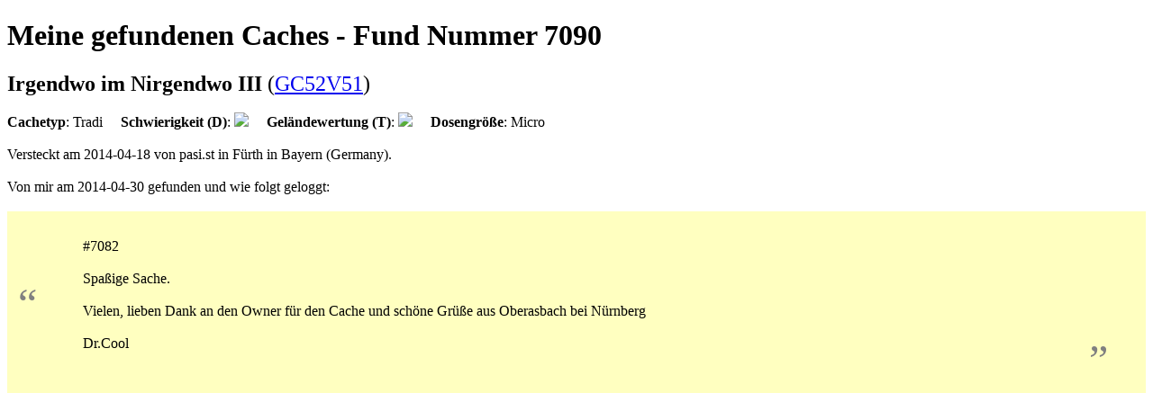

--- FILE ---
content_type: text/html
request_url: https://gps-cache.de/geocaching/meine-funde/caches/GC52V51-irgendwo-im-nirgendwo-iii.htm
body_size: 1424
content:
<!DOCTYPE HTML PUBLIC "-//W3C//DTD HTML 4.01 Transitional//EN" "http://www.w3.org/TR/html4/loose.dtd">
<html lang="de">
<head>
<title>Geocaching - Meine gefundenen Caches / Fundnr. 7090 / GC52V51 - irgendwo im nirgendwo iii</title>
<link rel="canonical" href="https://gps-cache.de/geocaching/meine-funde/caches/GC52V51-irgendwo-im-nirgendwo-iii.htm">
<meta name="viewport" content="width=device-width, initial-scale=1" />
<meta name="description" content="Der 7090. gefundene Geocache von Dr.Cool war Irgendwo im Nirgendwo III, ein Tradi mit der Schwierigkeit 3/5 und der Geländewertung 2/5 am 2014-04-30.">
<meta http-equiv="content-type" content="text/html; charset=ISO-8859-1">
<meta http-equiv="content-language" content="de">
<meta name="author" content="Oliver Kuhlemann">
<meta name="robots" content="index,follow">
<meta name="revisit" content="after 7 days">
<meta name="copyright" content="(C) 1989-2017 by Oliver Kuhlemann">
<base target="_self">
<link rel="shortcut icon" href="/favicons/gps-cache.ico">
<link rel="stylesheet" type="text/css" href="/css/geocaching.css">
</head>
<body>
<div id="page">
<script language="JavaScript" src="/js/page_beg.js" type="text/javascript"></script>
<noscript><img src="/js/awstats_misc_tracker.js?nojs=y" height=0 width=0 border=0 style="display: none"></noscript>
<div id="content">

<h1>Meine gefundenen Caches - Fund Nummer 7090</h1><b><font size="+2">Irgendwo im Nirgendwo III</b> (<a target="_blank" rel="nofollow" href="http://coord.info/GC52V51">GC52V51</a>)</font><br><br>
<b>Cachetyp</b>: Tradi &nbsp;&nbsp;&nbsp; <b>Schwierigkeit (D)</b>: <img border=0 src="/images/star30.png"> &nbsp;&nbsp;&nbsp; <b>Geländewertung (T)</b>: <img border=0 src="/images/star20.png"> &nbsp;&nbsp;&nbsp; <b>Dosengröße</b>: Micro<br><br>
Versteckt am 2014-04-18 von pasi.st in Fürth in Bayern (Germany).<br><br>
Von mir am 2014-04-30 gefunden und wie folgt geloggt:<br><br>
<table border=0 cellpadding=10 bgcolor="#ffffc0" width="100%"><tr><td style="color:#808080;font-size:36pt;">&#x201c;</td><td><br>#7082<br><br>Spaßige Sache.<br><br>Vielen, lieben Dank an den Owner für den Cache und schöne Grüße aus Oberasbach bei Nürnberg<br><br>Dr.Cool<br><br><br></td><td style="color:#808080;font-size:36pt;vertical-align:bottom;">&#x201d;</td></tr></table>


</div>
<script language="JavaScript" src="/js/page_end.js" type="text/javascript"></script>
</body>
</html>
